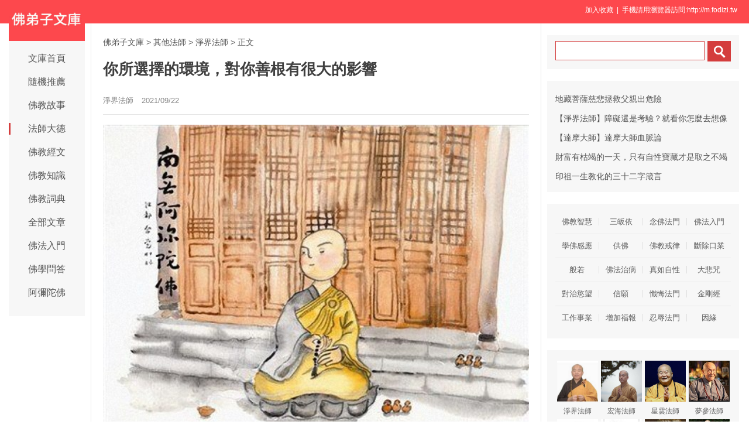

--- FILE ---
content_type: text/html
request_url: http://www.fodizi.tw/qt/qita/25551.html
body_size: 8364
content:
<!DOCTYPE html><html lang="zh-Hant"><head><meta charset="utf-8"><title>你所選擇的環境，對你善根有很大的影響 - 淨界法師 - 佛弟子文庫</title><meta name="keywords" content="淨界法師,善根,外境,妄想"><meta name="description" content="如果你研究唯識，就知道眾生的悲哀在哪裡──種現相熏。 我們過去打了一個妄想，一個虛妄的心識造了業力結果這個虛妄的業力，又成就一個虛妄的果報，境由心生結果"><meta name="mobile-agent" content="format=html5;url=http://m.fodizi.tw/qt/qita/25551.html"><script>try{var u = navigator.userAgent;if((location.href.indexOf('#pc')===-1)&&(!!u.match(/iPhone|iPod/)|| u.indexOf('Android') > -1 )){location.href = "http://m.fodizi.tw/qt/qita/25551.html";}} catch (e) {}</script><link rel="stylesheet" href="/css/b.css?2024" type="text/css"></head><body><header id="head"><div class="container"><section id="user"> <a onclick="AddFavorite(window.location,document.title)" style="CURSOR:pointer">加入收藏</a> &nbsp;| &nbsp;手機請用瀏覽器訪問:http://m.fodizi.tw &nbsp; </section></div></header><div id="wrapper"><div id="sitetopbar"><div class="site-logo"><a href="/" ><img src="/uploadfile/a/logotw.jpg"></a></div><div role="navigation" class="site-nav left-menu"><h1 class="minimenu-text"><i class="icon-align-justify"></i></h1><ul id="menu-navigation" class="menu"><li><a href="/" >文庫首頁</a></li><li><a href="http://so.fodizi.tw/tj.asp">隨機推薦</a></li><li><a href="/fojiaogushi/" >佛教故事</a></li><li><a href="/fashi_1.htm" class="current-menu-item">法師大德</a></li><li><a href="/fojing/" >佛教經文</a></li><li><a href="/fojiaozhishi/" >佛教知識</a></li><li><a href="/fodian/" >佛教詞典</a></li><li><a href="/all.htm">全部文章</a></li><li><a href="/frm_1.htm">佛法入門</a></li><li><a href="/wd_1.htm">佛學問答</a></li><li><a href="/amtf_1.htm">阿彌陀佛</a></li></ul></div></div><div id="main"><div class="wrap"><a href="/">佛弟子文庫</a> <small>&gt;</small>    <a href=/qt/qita/>其他法師</a> <small>&gt;</small>  <a href=/f1_1.htm>淨界法師</a> <small>&gt;</small>                                    <span class="current">正文</span><div class="post-title"><h1 class="title">你所選擇的環境，對你善根有很大的影響</h1><div class="post_icon"> <span class="mb10">淨界法師</span> <span class="mb10">2021/09/22</span> </div></div><div class="post-content"><p style="text-align: center"><img alt="你所選擇的環境，對你善根有很大的影響" src="/uploadfile/202109/22/1954166217.jpg" /></p>
<p>如果你研究唯識，就知道眾生的悲哀在哪裡──種現相熏。</p>
<p>我們過去打了一個妄想，一個虛妄的心識&rarr;造了業力&rarr;結果這個虛妄的業力，又成就一個虛妄的果報，境由心生&rarr;結果這個虛妄的果報，又牽動你虛妄的妄想&rarr;境由心生，你又心隨境轉&hellip;&hellip;造成一種惡性的循環──我們過去都是用妄想來造業，得一個虛妄的果報；現在這個虛妄的果報，又讓你繼續打妄想&hellip;&hellip;</p>
<p>諸位在日常生活當中，跟人事因緣接觸的時候，你是自然生起念佛、念法、念僧之心，還是自然生起無明妄想之心？我告訴諸位好了：你要生起念佛、念法、念僧之心，至少要三十分鐘的用功，你不是自然，而是非常不自然。</p>
<p>你到佛堂看到佛像──不能拜，要他拜；剛開始都是先勉強自己，拜了幾拜，誒，慢慢順了。順了之後，心中的正念變成主人，但是妄想還在，這時候你心常覺照，不隨妄轉，心中念你的佛，繼續地拜。差不多三十分鐘以後，誒，心中的善根正式的現前，妄想才開始退到後面去。所以要三十分鐘用功後，才能夠生起念佛、念法、念僧之心。然後，從佛堂走出來，你花一小時用功，遇到一個不如意的人事因緣，發個脾氣，善根全部消失掉了！娑婆世界就是這樣，因為你活在一種虛妄的環境。</p>
<p>諸位要知道：你不是生長在當下就是阿彌陀佛的三身、四德，我們現在生長的環境，是一種虛妄的環境。所以我必須提醒大家：成佛之道，你所選擇的環境，對你善根的增長有很大的影響！</p>
<p>如果我們選擇一個不好的環境，光是這些環境所產生的干擾，你一天的用功剛好跟這些抵消，打成平手而已。你今天沒有進步，也沒有退步，保持原地，這樣已經算不錯了！所以這段經文，你不要忽略有情、無情同宣妙法。正如蓮池大師說的，極樂世界到處都是佛寶。基本上，它不會刺激你產生妄想，這一點很重要！</p></div><div class=p></div><div style="clear:both;"></div><script type="text/javascript" src="/css/c.xml?2024"></script><table width="100%" class="shar2"><tr><td class=up>上篇：<a href='/qt/daanfashi/25550.html'>丈夫天天喝酒玩樂，是否還要給他迴向</a></td><td class=down>下篇：<a href='/qt/mengcanlaoheshang/25553.html'>無量劫造的罪很多，有沒有銷罪方便法</a>&nbsp; </td></tr></table><div class="shar"><span style="float: right; line-height: 24px;"><a href="/fojiaoxinxi/21964.html">網站郵箱</a>&nbsp;<a href="/fojiaoxinxi/21963.html">手機客戶端</a>&nbsp; &nbsp;</span><div class="a2a_kit a2a_default_style"><a class="a2a_button_telegram"title="Telegram">TG</a><a class="a2a_button_line">Line</a><a class="a2a_button_whatsapp" title="whatsapp">Whats</a><a class="a2a_button_google_gmail">Gmail</a><a class="a2a_button_wechat">二維碼</a><a class="a2a_button_facebook">臉書</a><a class="a2a_dd" href="https://www.addtoany.com/share" rel="nofollow"></a></div></div><a href="/qt/qita/22391.html"><div class="content"><div class="content-img"><img src="//pic.fodizi.tw/uploadfile/201902/11/2339599265.jpg" class="lazy thumbnail" style="display: block;"></div><div class="content-note"><div class="content-header"><h2>心淨則國土淨，為何還要跑到極樂世界</h2></div><span class="m10">多少人自以為是，說心淨則國土淨，當下就是淨土啊，何必去十萬億之遙的另外一個淨土？你不淨心，跑到極樂世界幹什麼...</span></div></div></a><a href="/qt/daanfashi/25680.html"><div class="content"><div class="content-img"><img src="//pic.fodizi.tw/uploadfile/202110/31/22455721.jpg" class="lazy thumbnail" style="display: block;"></div><div class="content-note"><div class="content-header"><h2>閉關念佛截住妄念流</h2></div><span class="m10">這句佛號一定要如香象過河，要截得住意識流，截住它。如果截不住，有時候就是十天百萬佛號閉關，那也是很痛苦的事情...</span></div></div></a><a href="/qt/xingyunfashi/21337.html"><div class="content"><div class="content-img"><img src="//pic.fodizi.tw/uploadfile/201803/27/2340388489.jpg" class="lazy thumbnail" style="display: block;"></div><div class="content-note"><div class="content-header"><h2>不要做流行的奴隸</h2></div><span class="m10">父母希望生兒育女，做了兒女的奴隸；男女希望談情說愛，最後做了愛情的奴隸。 一般人都希望發財，真正發了財以後，做...</span></div></div></a><a href="/qt/qita/23081.html"><div class="content"><div class="content-img"><img src="//pic.fodizi.tw/uploadfile/201909/10/216511361.jpg" class="lazy thumbnail" style="display: block;"></div><div class="content-note"><div class="content-header"><h2>這個生死的怨賊你認識到嗎</h2></div><span class="m10">要想成佛，一切求心都得歇下來，自然相應，求是苦追求，越追求越苦。 心在不停的向外貪求，或者有的時節因緣，能夠獲...</span></div></div></a><a href="/qt/qita/24108.html"><div class="content"><div class="content-img"><img src="//pic.fodizi.tw/uploadfile/202006/25/1624233437.jpg" class="lazy thumbnail" style="display: block;"></div><div class="content-note"><div class="content-header"><h2>沒學佛的人生是沒辦法規劃的，因為做不了主</h2></div><span class="m10">一個生死凡夫為什麼加罪障呢？因為我們的生命當中，每一個人在流轉當中，既有罪又有障，這種罪跟障的結合，就使令我...</span></div></div></a><a href="/qt/qita/26711.html"><div class="content"><div class="content-img"><img src="//pic.fodizi.tw/uploadfile/202305/29/211333297.jpg" class="lazy thumbnail" style="display: block;"></div><div class="content-note"><div class="content-header"><h2><font color="#FF0000">【推薦】</font>識者知是佛性，不識喚作精</h2></div><span class="m10">今天是打七的最後一天，我們打七的目的，是用參禪的方法或是念佛的方法，離卻攀緣心，證到我們本有的自性。我們的自...</span></div></div></a><a href="/qt/qita/26370.html"><div class="content"><div class="content-img"><img src="//pic.fodizi.tw/uploadfile/202212/22/202333857.jpg" class="lazy thumbnail" style="display: block;"></div><div class="content-note"><div class="content-header"><h2>你心中在動，才有外在的世界在動</h2></div><span class="m10">楞嚴經中講有個琉璃光法王子，他在因地的時候，先觀察外在世界是動的，然後得知：外在世界動是因為心中有在動。之後...</span></div></div></a><a href="/qt/mengcanlaoheshang/25688.html"><div class="content"><div class="content-img"><img src="//pic.fodizi.tw/uploadfile/202111/2/2047444473.jpg" class="lazy thumbnail" style="display: block;"></div><div class="content-note"><div class="content-header"><h2>曾修無量福，今得禮尊足</h2></div><span class="m10">【我聞遍知海。真實德無邊。度脫諸有情。心歡喜敬禮。曾修無量福。今得禮尊足。願無量劫中。常修多供養。】 拜懺的時...</span></div></div></a><a href="/fojing/10/3540.html"><div class="content"><div class="content-note"><div class="content-header"><h2>【大藏經】文殊菩薩心咒</h2></div><span class="m10">文殊菩薩心咒： 嗡ong 阿a 喇la 巴ba 札zha 那na 諦di 1.持誦文殊五字咒(文殊菩薩心咒、亦稱文殊智慧咒)的主要功德，...</span></div></div></a><a href="/fojing/09/2288.html"><div class="content"><div class="content-note"><div class="content-header"><h2>【大藏經】佛說百佛名經</h2></div><span class="m10">如是我聞：一時，佛在舍衛國祇樹給孤獨園，與大比丘、比丘尼、優婆塞、優婆夷，大菩薩眾，及大諸天、帝釋天王、大梵...</span></div></div></a><a href="/fojing/02/635.html"><div class="content"><div class="content-note"><div class="content-header"><h2>【大藏經】雜譬喻經</h2></div><span class="m10">（一） 昔有比丘聰明智慧，時病危頓，弟子問曰：成應真未？答曰：未得；不還未也。問曰：和上道高名遠，何以不至乎？...</span></div></div></a><a href="/qt/qita/16937.html"><div class="content"><div class="content-img"><img src="//pic.fodizi.tw/uploadfile/201508/29/212022841.jpg" class="lazy thumbnail" style="display: block;"></div><div class="content-note"><div class="content-header"><h2>自己所念的佛到底是不是佛</h2></div><span class="m10">為什麼我們要特別強調，念佛所念的到底是不是佛，因為每個人念佛的動機不一樣，念佛的時候心的焦點也不一樣，嘴裡好...</span></div></div></a><a href="/qt/qita/23118.html"><div class="content"><div class="content-img"><img src="//pic.fodizi.tw/uploadfile/201909/22/229366249.jpg" class="lazy thumbnail" style="display: block;"></div><div class="content-note"><div class="content-header"><h2>念佛能洗掉犯戒過失，是否就可以放心犯戒呢</h2></div><span class="m10">有人認為：既然念阿彌陀佛就可以把以前所錄的犯戒的影像洗掉，這樣我就放心犯戒也沒關係啊！只要再念佛洗掉就可以了...</span></div></div></a><a href="/qt/qita/9638.html"><div class="content"><div class="content-note"><div class="content-header"><h2>戒殺放生和吃素有何利益</h2></div><span class="m10">問： 為什麼在佛祖的說法中，極力提倡戒殺放生和持素，究竟有何利益。 方海權答： 戒殺、放生、持素是學習慈悲心的根...</span></div></div></a><a href="/qt/qita/15573.html"><div class="content"><div class="content-img"><img src="//pic.fodizi.tw/uploadfile/201412/16/1423499065.jpg" class="lazy thumbnail" style="display: block;"></div><div class="content-note"><div class="content-header"><h2>心生還是病生時</h2></div><span class="m10">凡病有無形、有形兩種。無形之病，貪、嗔、癡、愛，及一切煩惱等是；有形之病，外感內傷，及一切四大不調者是。無形...</span></div></div></a><a href="/qt/qita/28217.html"><div class="content"><div class="content-img"><img src="//pic.fodizi.tw/uploadfile/202501/26/2128522065.jpg" class="lazy thumbnail" style="display: block;"></div><div class="content-note"><div class="content-header"><h2>惡夢換好夢；最後讓你醒夢</h2></div><span class="m10">我過去在佛學院帶學生的時候，發覺越是新生修行越有特色。你看我們同學有些人，他讀佛學院的時候，一天拜三千拜，他...</span></div></div></a><a href="/qt/qita/21754.html"><div class="content"><div class="content-img"><img src="//pic.fodizi.tw/uploadfile/201807/26/2314377561.jpg" class="lazy thumbnail" style="display: block;"></div><div class="content-note"><div class="content-header"><h2>人生哪能多如意，萬事只求半稱心</h2></div><span class="m10">杭州靈隱寺內，掛著這樣一幅對聯： 人生哪能多如意，萬事只求半稱心。 語言雖朴實無華，卻飽含著人生哲理，寫盡了人...</span></div></div></a><a href="/qt/qita/24827.html"><div class="content"><div class="content-img"><img src="//pic.fodizi.tw/uploadfile/202101/24/173644673.jpg" class="lazy thumbnail" style="display: block;"></div><div class="content-note"><div class="content-header"><h2>菩薩成就國土，要有兩種準備</h2></div><span class="m10">這一科是與之授記。舍利弗尊者在方便品明白了權實不二的道理，佛陀就馬上跟他授記，授一種成佛之記。這裡的成佛指的...</span></div></div></a><a href="/f05/80413.html"><div class="content"><div class="content-note"><div class="content-header"><h2>【佛教詞典】頭鐼</h2></div><span class="m10">鐼，即鐼子，為禪林進食盛羹之淺缽，分為大、中、小三個，其中之大者，即稱頭鐼。禪苑清規卷一赴粥飯（卍續一一一·...</span></div></div></a><a href="/f05/73278.html"><div class="content"><div class="content-note"><div class="content-header"><h2>【佛教詞典】真如三昧</h2></div><span class="m10">即住於真如之境的三昧。圭峰宗密於所著之禪源諸詮集都序卷上中，將禪分為五種，即外道禪、凡夫禪、小乘禪、大乘禪、...</span></div></div></a><a href="/qt/qita/14852.html"><div class="content"><div class="content-img"><img src="//pic.fodizi.tw/uploadfile/201408/14/2135455833.jpg" class="lazy thumbnail" style="display: block;"></div><div class="content-note"><div class="content-header"><h2>能堪忍者來世怨敵少</h2></div><span class="m10">修忍的利益，如《菩薩地》所說： 菩薩首先觀察安忍有種種勝利，即能堪忍者來世怨敵少、乖離少、喜樂多，臨終時心無憂...</span></div></div></a><a href="/qt/qita/3798.html"><div class="content"><div class="content-note"><div class="content-header"><h2>修行人要放下這六種畏懼</h2></div><span class="m10">在修行人中，許多人由於各種畏懼心理，反而被障礙的寸步難行。 一、畏懼生活 整天為眼前的生活和未來生活顧慮重重，...</span></div></div></a><a href="/fojiaogushi/27054.html"><div class="content"><div class="content-img"><img src="//pic.fodizi.tw/uploadfile/202310/12/27054.jpg" class="lazy thumbnail" style="display: block;"></div><div class="content-note"><div class="content-header"><h2>【佛學漫畫】阿彌陀佛是一尊什麼樣的佛呢</h2></div><span class="m10">阿彌陀佛是一尊什麼樣的佛呢...</span></div></div></a><a href="/qt/daanfashi/24788.html"><div class="content"><div class="content-img"><img src="//pic.fodizi.tw/uploadfile/202101/14/1637200737.jpg" class="lazy thumbnail" style="display: block;"></div><div class="content-note"><div class="content-header"><h2>修行不是在做學問</h2></div><span class="m10">問： 如果有人教理是懂得，但是在自己的內心覺得都是浮在表面上，這樣該怎麼做，該怎麼辦呢？ 大安法師答： 修行佛法...</span></div></div></a><a href="/qt/qita/13488.html"><div class="content"><div class="content-img"><img src="//pic.fodizi.tw/uploadfile/201312/16/1819133689.jpg" class="lazy thumbnail" style="display: block;"></div><div class="content-note"><div class="content-header"><h2>人生旅途要隨緣</h2></div><span class="m10">生命是一個緣生的歷程。有過去的因，還得有現在的緣才能成立一切現象。因是種，緣是環境；有因而無緣，種子無從發展...</span></div></div></a><a href="/fojiaogushi/17243.html"><div class="content"><div class="content-img"><img src="//pic.fodizi.tw/uploadfile/201510/14/1227399221.jpg" class="lazy thumbnail" style="display: block;"></div><div class="content-note"><div class="content-header"><h2>窮也兼濟天下的烏鴉</h2></div><span class="m10">在冬季寒冷的西伯利亞冰原上，一頭野牛因為沒有抵抗住酷寒的侵蝕，被凍死在地面上。遠處，一隻烏鴉正在空中盤旋，它...</span></div></div></a><a href="/qt/qita/26713.html"><div class="content"><div class="content-img"><img src="//pic.fodizi.tw/uploadfile/202305/29/212211065.jpg" class="lazy thumbnail" style="display: block;"></div><div class="content-note"><div class="content-header"><h2>附佛外道與神通</h2></div><span class="m10">我們一般最難分辨的是附佛法外道。就是依附在佛法裡，但說的是外道的道理，表面像佛教，實際上是外道。他身穿如來袈...</span></div></div></a><a href="/qt/qita/20998.html"><div class="content"><div class="content-note"><div class="content-header"><h2>對於初學佛者，應該怎麼安排較好</h2></div><span class="m10">問： 請法師開示：對於初學佛者，應該怎麼安排較好？雖說念一佛名等於念千佛名，念一部經等於三藏十二部，可是最終修...</span></div></div></a><a href="/huilvfashi/24106.html"><div class="content"><div class="content-img"><img src="//pic.fodizi.tw/uploadfile/202006/25/135444657.jpg" class="lazy thumbnail" style="display: block;"></div><div class="content-note"><div class="content-header"><h2>放下有限的生命，才能得到無限的法身</h2></div><span class="m10">如是之聖智究竟不得少法之境界，非凡夫妄想所及者，因為凡夫有妄想，諸位！妄想就是量，為什麼叫無量無邊呢？因為佛...</span></div></div></a><a href="/qt/qita/28180.html"><div class="content"><div class="content-img"><img src="//pic.fodizi.tw/uploadfile/202501/2/2254588249.jpg" class="lazy thumbnail" style="display: block;"></div><div class="content-note"><div class="content-header"><h2>你要做三件事情: 內觀真如、離相清淨、借相修心</h2></div><span class="m10">當然，從佛法的角度，完全讚歎、完全訶責，都不中道。佛法的意思，應該這兩個法門都要操作。當它出現的相狀是和三惡...</span></div></div></a><a href="/fojiaogushi/3461.html"><div class="content"><div class="content-note"><div class="content-header"><h2>真如自性才是真實的</h2></div><span class="m10">有一次，佛陀在祗園精舍為諸比丘說法的時候，有一個梵志匆匆忙忙的跑來佛前，愁眉苦臉的頂禮佛陀說道： 佛陀！我不幸...</span></div></div></a><a href="/qt/yinguangdashi/15879.html"><div class="content"><div class="content-img"><img src="//pic.fodizi.tw/uploadfile/201502/21/114344813.jpg" class="lazy thumbnail" style="display: block;"></div><div class="content-note"><div class="content-header"><h2><font color="#FF0000">【推薦】</font>印祖力薦的治病救命妙方</h2></div><span class="m10">備註：以下七則方均摘錄自印光法師文鈔，為印祖所認可流通。 一、白礬救命神效方 凡誤食河豚，及其他一切毒物。或因...</span></div></div></a><div class="post-read-more clearfix"><a href="/all.htm">更多最新文章</a>&nbsp; <a href="/fojing/">大藏經</a>&nbsp; <a href="/fodian/">佛教詞典</a></div></div></div><div class="sidebar"><div class="widget widget_wazhuti_search affix-top" style="top: 0px;"><form method="get" class="search-form" id="search-formhybrid-search" action="http://so.fodizi.tw/index.asp"><div class="search-input"><input name="keyword" class="search-text" type="search"> <input value="　" class="search-button" formaction="http://so.fodizi.tw/index.asp" formtarget="_blank" type="submit"></div></form></div><div class="widget_text widget widget_custom_html" ><div class="textwidget custom-html-widget"><div class=cid><li><a href="/fojiaogushi/23132.html">地藏菩薩慈悲拯救父親出危險</a></li><li><a href="/qt/qita/15250.html">【淨界法師】障礙還是考驗？就看你怎麼去想像</a></li><li><a href="/qt/qita/794.html">【達摩大師】達摩大師血脈論</a></li><li><a href="/qt/qita/14913.html">財富有枯竭的一天，只有自性寶藏才是取之不竭</a></li><li><a href="/qt/yinguangdashi/15940.html">印祖一生教化的三十二字箴言</a></li></div></div></div><div class="widget_text widget widget_custom_html" ><div class="textwidget custom-html-widget"><div class="cat_box"><div><ul class="cat_list"><li><a href="/zh_1.htm">佛教智慧</a></li><li><a href="/f146_1.htm">三皈依</a></li><li><a href="/nf_1.htm">念佛法門</a></li><li><a href="/frm_1.htm">佛法入門</a></li><li><a href="/f80_1.htm">學佛感應</a></li><li><a href="/f144_1.htm">供佛</a></li><li><a href="/jl_1.htm">佛教戒律</a></li><li><a href="/f95_1.htm">斷除口業</a></li><li><a href="/f142_1.htm">般若</a></li><li><a href="/zb_1.htm">佛法治病</a></li><li><a href="/f93_1.htm">真如自性</a></li><li><a href="/f125_1.htm">大悲咒</a></li><li><a href="/yw_1.htm">對治慾望</a></li><li><a href="/f140_1.htm">信願</a></li><li><a href="/ch_1.htm">懺悔法門</a></li><li><a href="/f123_1.htm">金剛經</a></li><li><a href="/sy_1.htm">工作事業</a></li><li><a href="/fb_1.htm">增加福報</a></li><li><a href="/f89_1.htm">忍辱法門</a></li><li><a href="/f153_1.htm">因緣</a></li></ul></div></div></div></div><div class="widget_text widget widget_custom_html" style="top: 0px;" id=mydiv><div class="cat_box2"><div><ul class="cat_list2"><li><a href="/f1_1.htm"><img src="//pic.fodizi.tw/uploadfile/a/f51.jpg" class=liimg alt="淨界法師">淨界法師</a></li><li><a href="/f97_1.htm"><img src="//pic.fodizi.tw/uploadfile/a/f102.jpg" class=liimg alt="宏海法師">宏海法師</a></li><li><a href="/qt/xingyunfashi/"><img src="//pic.fodizi.tw/uploadfile/a/f5.jpg" class=liimg alt="星雲法師">星雲法師</a></li><li><a href="/qt/mengcanlaoheshang/"><img src="//pic.fodizi.tw/uploadfile/a/f17.jpg" class=liimg alt="夢參老和尚">夢參法師</a></li><li><a href="/f155_1.htm"><img src="//pic.fodizi.tw/uploadfile/a/f188.jpg" class=liimg alt="智者大師">智者大師</a></li><li><a href="/qt/yinguangdashi/"><img src="//pic.fodizi.tw/uploadfile/a/f14.jpg" class=liimg alt="印光大師">印光大師</a></li><li><a href="/f138_1.htm"><img src="//pic.fodizi.tw/uploadfile/a/f174.jpg" class=liimg alt="玄奘大師">玄奘大師</a></li><li><a href="/qt/daanfashi/"><img src="//pic.fodizi.tw/uploadfile/a/f10.jpg" class=liimg alt="大安法師">大安法師</a></li><li><a href="/f104_1.htm"><img src="//pic.fodizi.tw/uploadfile/a/f108.jpg" class=liimg alt="如瑞法師">如瑞法師</a></li><li><a href="/huilvfashi/"><img src="//pic.fodizi.tw/uploadfile/a/f1.jpg" class=liimg alt="慧律法師">慧律法師</a></li><li><a href="/f6_1.htm"><img src="//pic.fodizi.tw/uploadfile/a/f56.jpg" class=liimg alt="弘一大師">弘一大師</a></li><li><a href="/f134_1.htm"><img src="//pic.fodizi.tw/uploadfile/a/f139.jpg" class=liimg alt="省庵大師">省庵大師</a></li><li><a href="/f100_1.htm"><img src="//pic.fodizi.tw/uploadfile/a/f105.jpg" class=liimg alt="界詮法師">界詮法師</a></li><li><a href="/f132_1.htm"><img src="//pic.fodizi.tw/uploadfile/a/f137.jpg" class=liimg alt="善導大師">善導大師</a></li><li><a href="/f17_1.htm"><img src="//pic.fodizi.tw/uploadfile/a/f71.jpg" class=liimg alt="妙蓮老和尚">妙蓮老和尚</a></li><li><a href="/qt/shengyanfashi/"><img src="//pic.fodizi.tw/uploadfile/a/f6.jpg" class=liimg alt="聖嚴法師">聖嚴法師</a></li></ul></div></div></div></div></div><div id="footer"><div class="site-footer"><p class="copyright">Copyright &copy; 2009-2025 <a href="/">佛弟子文庫（fodizi.tw）</a>&nbsp; <img src="//pic.fodizi.tw/uploadfile/a/sj2.jpg" width=53 height=53 title="掃二維碼訪問網站"></div></div></body></html>